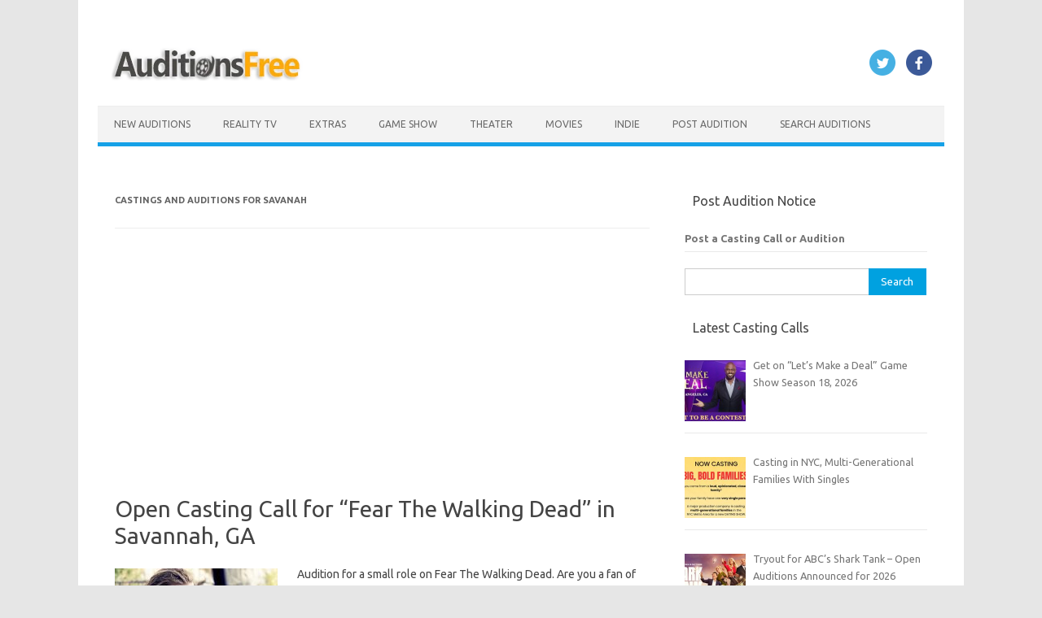

--- FILE ---
content_type: text/html; charset=utf-8
request_url: https://www.google.com/recaptcha/api2/aframe
body_size: 268
content:
<!DOCTYPE HTML><html><head><meta http-equiv="content-type" content="text/html; charset=UTF-8"></head><body><script nonce="ap73j20bFYkGg5h7LGCKww">/** Anti-fraud and anti-abuse applications only. See google.com/recaptcha */ try{var clients={'sodar':'https://pagead2.googlesyndication.com/pagead/sodar?'};window.addEventListener("message",function(a){try{if(a.source===window.parent){var b=JSON.parse(a.data);var c=clients[b['id']];if(c){var d=document.createElement('img');d.src=c+b['params']+'&rc='+(localStorage.getItem("rc::a")?sessionStorage.getItem("rc::b"):"");window.document.body.appendChild(d);sessionStorage.setItem("rc::e",parseInt(sessionStorage.getItem("rc::e")||0)+1);localStorage.setItem("rc::h",'1769472540128');}}}catch(b){}});window.parent.postMessage("_grecaptcha_ready", "*");}catch(b){}</script></body></html>

--- FILE ---
content_type: application/javascript; charset=utf-8
request_url: https://fundingchoicesmessages.google.com/f/AGSKWxWckI241xykfNAujdiq95MoAY8EFB-qKjZc3o7wAE_1kJtjL0GV0ALqnfKxQzZKU6whkhhULbb8XoZsF1reMvQEymEAKLC8Q0EYSllCZ3tUmF-4Mhg8HiLjB1qanPJQzLm0n0VwWS9_Z0N--agGQznAtJ4wf0q171TWNaoLsauInaM8dwzf4MrOZLLU/_120x600.swf?/adiframetop./adv_script_&jumpstartadformat=/nav-ad-
body_size: -1287
content:
window['950dc74c-8469-4071-a1b0-891011aed2e7'] = true;